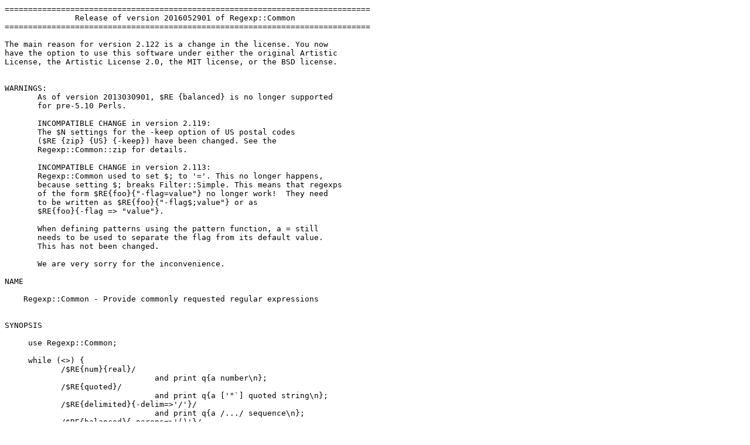

--- FILE ---
content_type: text/plain; charset=UTF-8
request_url: http://mirror.biznetgio.com/cpan/modules/by-module/End/ABIGAIL/Regexp-Common-2016052901.readme
body_size: 3946
content:
==============================================================================
               Release of version 2016052901 of Regexp::Common
==============================================================================

The main reason for version 2.122 is a change in the license. You now
have the option to use this software under either the original Artistic
License, the Artistic License 2.0, the MIT license, or the BSD license.


WARNINGS:
       As of version 2013030901, $RE {balanced} is no longer supported 
       for pre-5.10 Perls.

       INCOMPATIBLE CHANGE in version 2.119:
       The $N settings for the -keep option of US postal codes
       ($RE {zip} {US} {-keep}) have been changed. See the 
       Regexp::Common::zip for details.

       INCOMPATIBLE CHANGE in version 2.113:
       Regexp::Common used to set $; to '='. This no longer happens,
       because setting $; breaks Filter::Simple. This means that regexps
       of the form $RE{foo}{"-flag=value"} no longer work!  They need
       to be written as $RE{foo}{"-flag$;value"} or as
       $RE{foo}{-flag => "value"}.

       When defining patterns using the pattern function, a = still
       needs to be used to separate the flag from its default value.
       This has not been changed.

       We are very sorry for the inconvenience.

NAME

    Regexp::Common - Provide commonly requested regular expressions


SYNOPSIS

     use Regexp::Common;

     while (<>) {
            /$RE{num}{real}/                
				and print q{a number\n};
            /$RE{quoted}/                   
				and print q{a ['"`] quoted string\n};
            /$RE{delimited}{-delim=>'/'}/   
				and print q{a /.../ sequence\n};
            /$RE{balanced}{-parens=>'()'}/  
				and print q{balanced parentheses\n};
            /$RE{profanity}/                
				and print q{a #*@%-ing word\n};
     }


DESCRIPTION

    By default, this module exports a single hash (`%RE') that stores or
    generates commonly needed regular expressions. Patterns currently
    provided include:

	* balanced parentheses and brackets
	* delimited text (with escapes)
	* integers and floating-point numbers in any base (up to 36)
	* comments in 44 languages
    	* offensive language
	* lists of any pattern
	* IPv4 addresses
        * URIs.
        * Zip codes.

    Future releases of the module will also provide patterns for the
    following:

        * email addresses 
        * HTML/XML tags
        * mail headers (including multiline ones),
        * more URIs
        * telephone numbers of various countries
        * currency (universal 3 letter format, Latin-1, currency names)
        * dates
        * binary formats (e.g. UUencoded, MIMEd)
        * Credit card numbers.


INSTALLATION

    It's all pure Perl, so just put the .pm files in their appropriate
    local Perl subdirectory.

    Alternatively, use the common approach:
        - untar the archive
        - run: perl Makefile.PL
        - run: make
        - run: make test
        - run: make install

AUTHORS

    Damian Conway (damian@cs.monash.edu.au) and Abigail
    (regexp-common@abigail.be)


MAINTAINER

    Abigail (regexp-common@abigail.be)


COPYRIGHT and LICENSE

    This software is Copyright (c) 2001 - 2013, Damian Conway and Abigail.

    This module is free software, and maybe used under any of the following
    licences:

     1) The Perl Artistic License.     See the file COPYRIGHT.AL.
     2) The Perl Artistic License 2.0. See the file COPYRIGHT.AL2.
     3) The BSD Licence.               See the file COPYRIGHT.BSD.
     4) The MIT Licence.               See the file COPYRIGHT.MIT.

==============================================================================


AVAILABILITY

Regexp::Common has been uploaded to the CPAN and is also available from:

    http://github.com/Abigail/Regexp--Common.git

==============================================================================
